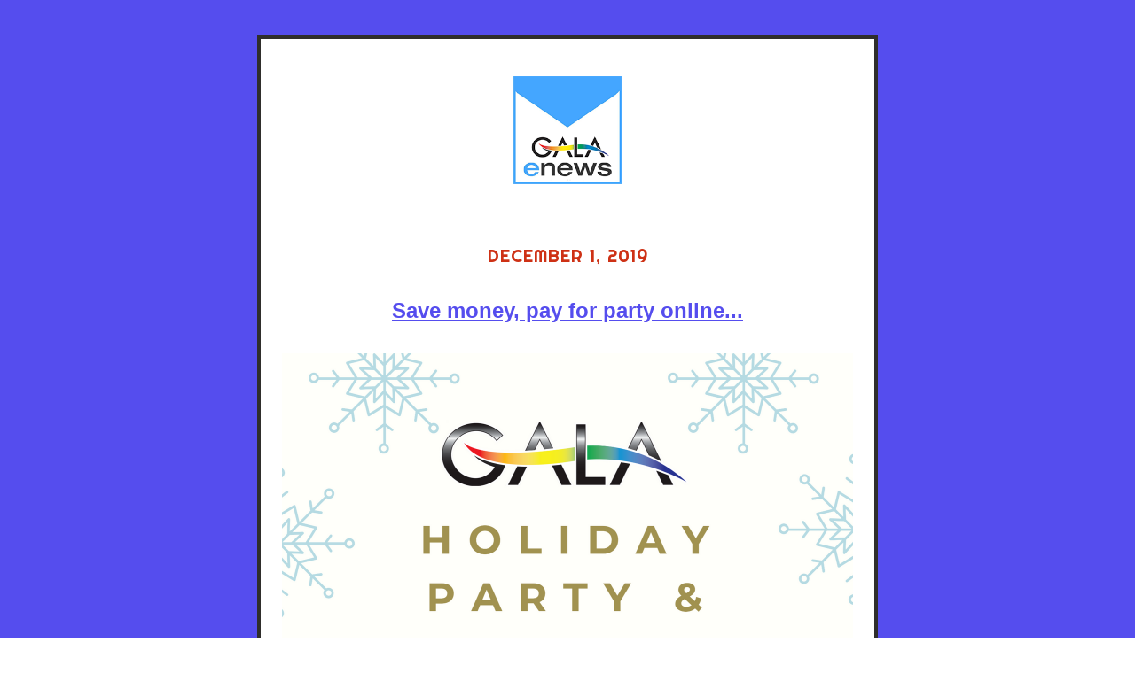

--- FILE ---
content_type: text/html;charset=utf-8
request_url: https://www.galanorthtexas.org/so/89Mx1ZQTc
body_size: 4928
content:
<!DOCTYPE html>
<html lang="en">
  <head>
    <meta charset="utf-8" />
    <title>Merry Merry GALA Friends</title>
    <meta name="robots" content="noindex" />
    <meta name="viewport" content="width=device-width" />
    <meta http-equiv="X-UA-Compatible" content="IE=edge" />
        <!--facebook meta-tags block-->
<meta property="og:type" content="article" />
<meta property="og:url" content="https://www.galanorthtexas.org/so/89Mx1ZQTc" />
<meta ng-non-bindable property="og:title" content="december 1, 2019" />
<meta ng-non-bindable property="og:description" content="Save money, pay for party online..." />
<meta property="og:image" content="http://static.wixstatic.com/media/a69937_587ade5fd7f54ab58ccb911cc492d49e~mv2_d_1741_1687_s_2.png/v1/fit/w_700,h_2000,al_c,q_85/image.jpg" />
<meta property="og:image:url" content="http://static.wixstatic.com/media/a69937_587ade5fd7f54ab58ccb911cc492d49e~mv2_d_1741_1687_s_2.png/v1/fit/w_700,h_2000,al_c,q_85/image.jpg" />
<!--end of facebook meta-tags block-->
<!--twitter meta-tags block-->
<meta name="twitter:card" value="summary_large_image" />
<meta name="twitter:url" content="https://www.galanorthtexas.org/so/89Mx1ZQTc" />
<meta ng-non-bindable name="twitter:title" content="december 1, 2019" />
<meta ng-non-bindable name="twitter:description" content="Save money, pay for party online..." />
<meta name="twitter:image" content="http://static.wixstatic.com/media/a69937_587ade5fd7f54ab58ccb911cc492d49e~mv2_d_1741_1687_s_2.png/v1/fit/w_700,h_2000,al_c,q_85/image.jpg" />
<!--end of twitter meta-tags block-->
    <link href="https://static.parastorage.com/services/third-party/fonts/Helvetica/fontFace.css" rel="stylesheet" crossorigin="anonymous" referrerpolicy="no-referrer" />
    <link href="https://static.parastorage.com/unpkg/@wix/wix-fonts@1.11.0/madefor.min.css" rel="stylesheet" crossorigin="anonymous" referrerpolicy="no-referrer" />
    <link href="//static.parastorage.com/services/wix-emails-viewer/1.1546.0/app.min.css" rel="stylesheet" crossorigin="anonymous" referrerpolicy="no-referrer" />
    <script>
      var __CONFIG__ = {
        experiments: {"specs.so.public.makeVideoPlayerAccessible":"true","specs.so.lp.ReplaceNewLineToBrInTextRegions":"true","specs.so.lp.SmallMobilePadding":"true","specs.so.lp.SSM":"true","specs.so.public.FixButtonTabSelection":"true","specs.so.lp.AscendFooterContent":"true","specs.so.lp.FitVideoInContainer":"true","specs.so.lp.NewMusicWidget":"true"},
        userId: '865f2e88-055b-4737-84a2-3ff7a63abeb7',
        clientId: '',
        messageId: '31b2f852-f259-45d8-9014-0ba1f577fd89',
        metaSiteId: '8e204c43-5dc5-49d5-8ef5-575176d3ed88',
        userPackage: {"features":{"RemoveWixBranding":false},"isTopTierPackage":false},
        siteUrl: 'https://www.galanorthtexas.org/',
        verticalConfigShowAscendAd: true,
        locale: 'en',
        environment: '' || 'production',
        customFonts: null,
      };
    </script>
    <script src="https://static.parastorage.com/unpkg/@sentry/browser@5.30.0/build/bundle.min.js" crossorigin="anonymous" referrerpolicy="no-referrer"></script>
    <script src="//static.parastorage.com/services/wix-emails-viewer/1.1546.0/app-sentry.bundle.min.js" crossorigin="anonymous" referrerpolicy="no-referrer"></script>
    <script src="https://static.parastorage.com/unpkg/react@16.14.0/umd/react.production.min.js" crossorigin="anonymous" referrerpolicy="no-referrer"></script>
    <script src="https://static.parastorage.com/unpkg/react-dom@16.14.0/umd/react-dom.production.min.js" crossorigin="anonymous" referrerpolicy="no-referrer"></script>
    <script src="https://static.parastorage.com/unpkg/lodash@4.17.4/lodash.min.js" crossorigin="anonymous" referrerpolicy="no-referrer"></script>
    <script src="https://static.parastorage.com/unpkg/@wix/video-gallery-sdk@1.0.536/dist/statics/video-gallery-sdk.bundle.min.js" crossorigin="anonymous" referrerpolicy="no-referrer"></script>
    <script src="https://static.parastorage.com/unpkg/@wix/wixmg-player@2.0.233/dist/statics/wixmg-player.bundle.min.js" crossorigin="anonymous" referrerpolicy="no-referrer"></script>
  </head>
  <body>
    <div id="root"></div>
    <script>
      var __CAMPAIGN__ = {"messageId":"31b2f852-f259-45d8-9014-0ba1f577fd89","instanceId":"7ed3f595-1043-4fe1-8651-8174b577004b","data":{"subject":"Merry Merry GALA Friends","image":"\/\/static.wixstatic.com\/media\/a69937_587ade5fd7f54ab58ccb911cc492d49e~mv2_d_1741_1687_s_2.png","composerData":"{\"skin\":{\"name\":\"fun\"},\"background\":{\"type\":\"hybrid\",\"data\":{\"color\":{\"value\":\"#554DEE\"},\"image\":{\"url\":\"none\"}},\"body\":{\"borderWidth\":\"4px\",\"borderStyle\":\"solid\"}},\"styles\":{\"css\":{\"so-global-p1\":{\"color\":\"#2f2e2c\",\"fontFamily\":\"arial,sans-serif\",\"lineHeight\":\"1.4\",\"fontSize\":\"18px\",\"fontWeight\":\"\"},\"so-global-region-text-mix\":{\"marginTop\":\"\",\"marginLeft\":\"\",\"paddingRight\":\"\",\"paddingTop\":\"\",\"marginBottom\":\"\",\"paddingBottom\":\"\",\"marginRight\":\"\",\"paddingLeft\":\"\"},\"so-global-error\":{\"color\":\"#d6453d\",\"fontFamily\":\"\",\"lineHeight\":\"\",\"fontSize\":\"\",\"fontWeight\":\"\"},\"so-global-region\":{\"paddingTop\":\"15px\",\"paddingBottom\":\"15px\",\"paddingLeft\":\"24px\",\"paddingRight\":\"24px\"},\"so-global-footer-text\":{\"color\":\"#2f2e2c\",\"fontFamily\":\"arial,sans-serif\",\"lineHeight\":\"1.5\",\"fontSize\":\"12px\",\"fontWeight\":\"\"},\"so-global-image-mix\":{\"boxShadow\":\"\",\"borderWidth\":0,\"borderRadius\":0,\"borderStyle\":\"\",\"borderColor\":\"\"},\"so-global-h1\":{\"color\":\"#2f2e2c\",\"fontFamily\":\"arial,sans-serif\",\"lineHeight\":\"1.2\",\"fontSize\":\"32px\",\"fontWeight\":\"\"},\"so-global-text\":{\"textAlign\":\"center\"},\"so-global-region-mix-left\":{\"paddingRight\":\"20px\"},\"so-global-title\":{\"textTransform\":\"uppercase\",\"fontStyle\":\"\",\"color\":\"#554dee\",\"textAlign\":\"center\",\"fontFamily\":\"Righteous,cursive\",\"letterSpacing\":\"1px\",\"lineHeight\":\"1.2\",\"fontSize\":\"53px\"},\"so-global-background-image\":{\"opacity\":1,\"backgroundSize\":\"\",\"backgroundPosition\":\"center top\"},\"so-global-text-mix\":{\"textAlign\":true},\"so-global-divider2\":{\"strokeWidth\":0,\"fill\":\"#e76ca9\",\"stroke\":\"#e76ca9\"},\"so-global-region-title\":{\"paddingTop\":\"10px\",\"paddingLeft\":\"\",\"paddingRight\":\"\",\"paddingBottom\":\"10px\"},\"so-global-region-mix-separator\":{\"marginBottom\":\"33px\"},\"so-global-divider\":{\"strokeWidth\":0,\"fill\":\"#000000\",\"stroke\":\"#000000\"},\"so-global-body\":{\"backgroundColor\":\"rgba(255,255,255,1)\",\"marginTop\":\"\",\"marginLeft\":\"\",\"boxShadow\":\"\",\"paddingRight\":\"\",\"borderWidth\":\"4px\",\"borderRadius\":0,\"paddingTop\":\"15px\",\"marginBottom\":\"\",\"borderStyle\":\"solid\",\"paddingBottom\":\"20px\",\"marginRight\":\"\",\"opacity\":1,\"paddingLeft\":\"\",\"borderColor\":\"#2f2e2c\"},\"so-global-footer-icon\":{\"fill\":\"#2f2e2c\"},\"so-global-region-image\":{},\"so-global-text a\":{\"color\":\"#109FFF\",\"textDecoration\":\"none\"},\"so-global-h3\":{\"color\":\"#2f2e2c\",\"fontFamily\":\"arial,sans-serif\",\"lineHeight\":\"1.5\",\"fontSize\":\"22px\",\"fontWeight\":\"bold\"},\"so-global-a1\":{\"textDecoration\":\"underline\",\"color\":\"#2f2e2c\",\"fontFamily\":\"arial,sans-serif\",\"lineHeight\":\"1.5\",\"fontSize\":\"16px\",\"fontWeight\":\"\"},\"so-global-region-logo-strip\":{},\"so-global-region-logo-content\":{\"paddingTop\":\"12px\",\"paddingBottom\":\"12px\",\"paddingLeft\":\"\",\"paddingRight\":\"\"},\"so-global-b2\":{\"backgroundColor\":\"rgba(47,46,44,1)\",\"borderWidth\":0,\"borderRadius\":0,\"color\":\"#ffffff\",\"fontFamily\":\"helvetica,sans-serif\",\"minWidth\":\"\",\"borderStyle\":\"\",\"fontSize\":\"14px\",\"fontWeight\":\"bold\",\"maxWidth\":\"\",\"borderColor\":\"\"},\"so-global-b1\":{\"backgroundColor\":\"rgba(3,244,163,1)\",\"paddingRight\":\"30px\",\"borderWidth\":\"1px\",\"borderRadius\":0,\"color\":\"#ffffff\",\"paddingTop\":\"10px\",\"fontFamily\":\"helvetica,sans-serif\",\"minWidth\":\"640px\",\"borderStyle\":\"\",\"paddingBottom\":\"10px\",\"fontSize\":\"18px\",\"fontWeight\":\"bold\",\"maxWidth\":\"640px\",\"paddingLeft\":\"30px\",\"borderColor\":\"#FFFFFF\"},\"so-global-region-logo\":{},\"so-global-image\":{\"boxShadow\":\"\",\"borderWidth\":0,\"borderRadius\":0,\"borderStyle\":\"\",\"borderColor\":\"\"},\"so-global-p2\":{\"color\":\"#2f2e2c\",\"fontFamily\":\"arial,sans-serif\",\"lineHeight\":\"1.5\",\"fontSize\":\"16px\",\"fontWeight\":\"\"},\"so-global-region-divider--decorator\":{\"paddingTop\":\"0px\",\"paddingBottom\":\"0px\",\"paddingLeft\":\"\",\"paddingRight\":\"\"},\"so-global-footer-separator\":{\"borderColor\":\"#cdcdcd\"},\"so-global-region-divider--normal\":{\"paddingTop\":\"0px\",\"paddingBottom\":\"0px\",\"paddingLeft\":\"\",\"paddingRight\":\"\"},\"so-global-region-mix-right\":{\"paddingLeft\":\"20px\"},\"so-global-background-color\":{\"backgroundColor\":\"rgba(3,244,163,1)\"},\"so-global-h2\":{\"color\":\"#2f2e2c\",\"fontFamily\":\"arial,sans-serif\",\"lineHeight\":\"1\",\"fontSize\":\"28px\",\"fontWeight\":\"\"},\"so-global-rsvp-response\":{\"backgroundColor\":\"rgba(255,255,255,1)\",\"paddingRight\":\"\",\"paddingTop\":\"30px\",\"paddingBottom\":\"30px\",\"paddingLeft\":\"\"},\"so-global-html-background-image\":{\"backgroundRepeat\":\"repeat\"},\"so-global-b1-mix\":{\"backgroundColor\":\"rgba(3,244,163,1)\",\"paddingRight\":\"30px\",\"borderWidth\":\"1px\",\"borderRadius\":0,\"color\":\"#ffffff\",\"paddingTop\":\"10px\",\"fontFamily\":\"helvetica,sans-serif\",\"minWidth\":\"296px\",\"borderStyle\":\"\",\"paddingBottom\":\"10px\",\"fontSize\":\"18px\",\"fontWeight\":\"bold\",\"maxWidth\":\"296px\",\"paddingLeft\":\"30px\",\"borderColor\":\"transperent\"},\"so-global-text-mix a\":{\"color\":\"#109FFF\",\"textDecoration\":\"none\"}},\"settings\":{\"image\":{\"url\":\"\/\/static.wixstatic.com\/media\/a306cb_1382e19bc83b48548edbe269b42aeec0.jpg\"},\"defaultMusicPlayerTheme\":\"light\",\"defaultDecoratorName\":\"divider13\",\"defaultDividerName\":\"divider1\",\"colors\":[\"#ffffff\",\"#554dee\",\"#e76ca9\",\"#03f4a3\",\"#2f2e2c\"],\"logo\":{\"backgroundColor\":\"#ffffff\",\"image\":{\"url\":\"a306cb_c61667d7fdba400a8d8371f65e95b704.png\"},\"imageSize\":\"medium\",\"textAlign\":\"center\",\"backgroundSize\":\"strip\",\"opacity\":100},\"backgrounds\":[],\"defaultBackground\":\"\/\/static.wixstatic.com\/media\/a306cb_6a04c487cb584d5ab5e956fcd648b5cd.png\",\"defaultBoxShadow\":\"\"}},\"regions\":[{\"type\":\"logo\",\"regionId\":\"7f7bd30e-b73a-40b8-306e-56728784de89\",\"data\":{\"url\":\"\/\/static.wixstatic.com\/media\/edd86a_4c107024619e45a79eef2ee0201e1adf~mv2.png\",\"relativeUri\":\"edd86a_4c107024619e45a79eef2ee0201e1adf~mv2.png\",\"imageLink\":\"https:\/\/galanorthtexas.org\/so\/89Mx1ZQTc\/c?w=IRNEIDaDc_n8faKu2TT2cu8G9lz-d9NdQXgKeTWD6RU.eyJ1IjoiaHR0cHM6Ly93d3cuZ2FsYW5vcnRodGV4YXMub3JnLyIsInIiOiI3ZjdiZDMwZS1iNzNhLTQwYjgtMzA2ZS01NjcyODc4NGRlODkiLCJtIjoibHAifQ\",\"filename\":\"GALA-enews.png\",\"styles\":{\"backgroundColor\":\"#cdcdcd\",\"backgroundColorEnabled\":false,\"imageSize\":\"large\",\"textAlign\":\"center\",\"backgroundSize\":\"strip\",\"opacity\":\"100\"}},\"fixed\":true,\"trackedLinkToRegion\":\"https:\/\/galanorthtexas.org\/so\/89Mx1ZQTc\/c?w=b6EdwMb07xHYgifWvfY4e27UoVJER9QGCzIuCnBDDD0.eyJ1IjoiaHR0cHM6Ly9nYWxhbm9ydGh0ZXhhcy5vcmcvc28vODlNeDFaUVRjP2xhbmd1YWdlVGFnPWVuIiwiciI6IjdmN2JkMzBlLWI3M2EtNDBiOC0zMDZlLTU2NzI4Nzg0ZGU4OSIsIm0iOiJscCJ9\"},{\"type\":\"text\",\"regionId\":\"e2e635cb-2888-480e-903b-c316f77e020f\",\"data\":{\"html\":\"\<p\>\<span style=\\\"color:#ce3115\\\"\>\<span style=\\\"font-size:20px\\\"\>december 1, 2019\<\/span\>\<\/span\>\<\/p\>\",\"fonts\":[]},\"fixed\":true,\"trackedLinkToRegion\":\"https:\/\/galanorthtexas.org\/so\/89Mx1ZQTc\/c?w=aCv27WPY2pbIC_jaNRah24S63Dj-qWgJmzsvdH2H4jg.eyJ1IjoiaHR0cHM6Ly9nYWxhbm9ydGh0ZXhhcy5vcmcvc28vODlNeDFaUVRjP2xhbmd1YWdlVGFnPWVuIiwiciI6ImUyZTYzNWNiLTI4ODgtNDgwZS05MDNiLWMzMTZmNzdlMDIwZiIsIm0iOiJscCJ9\"},{\"type\":\"text\",\"regionId\":\"b672e84d-081e-4b1c-2148-587cb061a4ee\",\"data\":{\"html\":\"\<p class=\\\"so-global-h3\\\" style=\\\"font-size:24px\\\"\>\<a href=\\\"https:\/\/galanorthtexas.org\/so\/89Mx1ZQTc\/c?w=4TggdqCWHQnGIIH42C87qYXgokFatHzucC0DP01KK4w.[base64]\\\" target=\\\"_blank\\\" rel=\\\"noopener noreferrer\\\"\>\<span style=\\\"color:#554dee\\\"\>\<span style=\\\"font-size:24px\\\"\>\<span style=\\\"text-decoration:underline\\\"\>Save money, pay for party online...\<\/span\>\<\/span\>\<\/span\>\<\/a\>\<\/p\>\",\"systemFontsOnly\":true},\"fixed\":false,\"trackedLinkToRegion\":\"https:\/\/galanorthtexas.org\/so\/89Mx1ZQTc\/c?w=IVPnzNW7YZwqxX4rUVVL2XVPM3nVJ4An-I6-b9yFjx4.eyJ1IjoiaHR0cHM6Ly9nYWxhbm9ydGh0ZXhhcy5vcmcvc28vODlNeDFaUVRjP2xhbmd1YWdlVGFnPWVuIiwiciI6ImI2NzJlODRkLTA4MWUtNGIxYy0yMTQ4LTU4N2NiMDYxYTRlZSIsIm0iOiJscCJ9\"},{\"type\":\"image\",\"regionId\":\"ca3c2ee2-c906-45e3-076b-7fcbd5fca25a\",\"data\":{\"url\":\"\/\/static.wixstatic.com\/media\/a69937_587ade5fd7f54ab58ccb911cc492d49e~mv2_d_1741_1687_s_2.png\",\"relativeUri\":\"a69937_587ade5fd7f54ab58ccb911cc492d49e~mv2_d_1741_1687_s_2.png\",\"imageLink\":\"\"},\"fixed\":false,\"trackedLinkToRegion\":\"https:\/\/galanorthtexas.org\/so\/89Mx1ZQTc\/c?w=wh5kWFZ6rgCyLGrICOKeBUyiE51HYJeijGxvBcUOb64.eyJ1IjoiaHR0cHM6Ly9nYWxhbm9ydGh0ZXhhcy5vcmcvc28vODlNeDFaUVRjP2xhbmd1YWdlVGFnPWVuIiwiciI6ImNhM2MyZWUyLWM5MDYtNDVlMy0wNzZiLTdmY2JkNWZjYTI1YSIsIm0iOiJscCJ9\"},{\"type\":\"text\",\"regionId\":\"e788f082-740b-42af-e71b-f7df56de9b84\",\"data\":{\"html\":\"\<p style=\\\"font-size:24px\\\"\>\<a href=\\\"https:\/\/galanorthtexas.org\/so\/89Mx1ZQTc\/c?w=fBz_pa0Dgd0PtZEk9QIwQUuG4cTdZ7kQwxGtavoR5j4.eyJ1IjoiaHR0cHM6Ly93d3cuZ2FsYW5vcnRodGV4YXMub3JnL3Byb2R1Y3QtcGFnZS9yYWZmbGUtdGlja2V0cy1ob2xpZGF5LXBhcnR5IiwiciI6ImU3ODhmMDgyLTc0MGItNDJhZi1lNzFiLWY3ZGY1NmRlOWI4NCIsIm0iOiJscCJ9\\\" target=\\\"_blank\\\" rel=\\\"noopener noreferrer\\\"\>\<span style=\\\"font-size:24px\\\"\>\<span style=\\\"color:#554dee\\\"\>\<span style=\\\"font-weight:bold\\\"\>\<span style=\\\"text-decoration:underline\\\"\>...and remember to get your raffle tickets.\<\/span\>\<\/span\>\<\/span\>\<\/span\>\<\/a\>\<\/p\>\<p\>\<span style=\\\"font-weight:bold\\\"\> Sponsorship opportunities available. \<\/span\>\<a href=\\\"https:\/\/galanorthtexas.org\/so\/89Mx1ZQTc\/c?w=xokub86LCttyyq21VBGoeFXpiig1XCFv84L8eIkpxao.eyJ1IjoiaHR0cHM6Ly93d3cuZ2FsYW5vcnRodGV4YXMub3JnL2hvbGlkYXlwYXJ0eSIsInIiOiJlNzg4ZjA4Mi03NDBiLTQyYWYtZTcxYi1mN2RmNTZkZTliODQiLCJtIjoibHAifQ\\\" target=\\\"_blank\\\" rel=\\\"noopener noreferrer\\\"\>\<span style=\\\"text-decoration:underline\\\"\>\<span style=\\\"font-weight:bold\\\"\>Details\<\/span\>\<\/span\>\<\/a\>\<span style=\\\"font-weight:bold\\\"\>. \<\/span\>\<\/p\>\",\"systemFontsOnly\":true},\"fixed\":false,\"trackedLinkToRegion\":\"https:\/\/galanorthtexas.org\/so\/89Mx1ZQTc\/c?w=UUkPn8taI6KnNpp7BuvvxwsFLUFzTT3VZRZQJmBusFA.eyJ1IjoiaHR0cHM6Ly9nYWxhbm9ydGh0ZXhhcy5vcmcvc28vODlNeDFaUVRjP2xhbmd1YWdlVGFnPWVuIiwiciI6ImU3ODhmMDgyLTc0MGItNDJhZi1lNzFiLWY3ZGY1NmRlOWI4NCIsIm0iOiJscCJ9\"},{\"type\":\"divider\",\"regionId\":\"b446b369-0252-4dc4-869b-55371d8a6999\",\"data\":{\"shape\":\"divider15\",\"role\":\"normal\",\"styles\":{\"fill\":\"#B411EB\"}},\"fixed\":false,\"trackedLinkToRegion\":\"https:\/\/galanorthtexas.org\/so\/89Mx1ZQTc\/c?w=Wd7PgjFiCuDjcaFn_6l0H-a4hUXmtHkkmX9Zw_MCWug.eyJ1IjoiaHR0cHM6Ly9nYWxhbm9ydGh0ZXhhcy5vcmcvc28vODlNeDFaUVRjP2xhbmd1YWdlVGFnPWVuIiwiciI6ImI0NDZiMzY5LTAyNTItNGRjNC04NjliLTU1MzcxZDhhNjk5OSIsIm0iOiJscCJ9\"},{\"type\":\"image\",\"regionId\":\"36135e6e-4869-4ce6-85cb-09d27484f1a9\",\"data\":{\"url\":\"\/\/static.wixstatic.com\/media\/4c430e_225d56c6ee35428b9aae47f2bcf743da~mv2.jpg\",\"relativeUri\":\"4c430e_225d56c6ee35428b9aae47f2bcf743da~mv2.jpg\",\"imageLink\":\"\"},\"fixed\":false,\"trackedLinkToRegion\":\"https:\/\/galanorthtexas.org\/so\/89Mx1ZQTc\/c?w=fxft59xOeYolTf3sFyFsKzbB4EDcuYAu6KLnctmf3os.eyJ1IjoiaHR0cHM6Ly9nYWxhbm9ydGh0ZXhhcy5vcmcvc28vODlNeDFaUVRjP2xhbmd1YWdlVGFnPWVuIiwiciI6IjM2MTM1ZTZlLTQ4NjktNGNlNi04NWNiLTA5ZDI3NDg0ZjFhOSIsIm0iOiJscCJ9\"},{\"type\":\"footer\",\"regionId\":\"b8a1fea2-6a9d-48af-fdb6-9db4fa0e6812\",\"data\":{\"businessDetails\":{\"address\":{\"text\":\"\",\"active\":false,\"url\":\"https:\/\/galanorthtexas.org\/so\/89Mx1ZQTc\/c?w=3hV3B4wplJ5bzZLwVaVlhh-b-axK8IhXT8wJPz-KsoA.eyJ1IjoiaHR0cHM6Ly9tYXBzLmdvb2dsZS5jb20vP3E9IiwiciI6ImI4YTFmZWEyLTZhOWQtNDhhZi1mZGI2LTlkYjRmYTBlNjgxMiIsIm0iOiJscCJ9\"},\"phone\":{\"text\":\"\",\"active\":false,\"url\":\"https:\/\/galanorthtexas.org\/so\/89Mx1ZQTc\/c?w=7EqQ73upXdbmTImjtfbYsewGFXWlHfcaijlLPKrcS2E.eyJ1IjoidGVsOiIsInIiOiJiOGExZmVhMi02YTlkLTQ4YWYtZmRiNi05ZGI0ZmEwZTY4MTIiLCJtIjoibHAifQ\"}},\"socialButtons\":{\"shareViaTitle\":null,\"buttons\":[{\"name\":\"facebook\",\"active\":true,\"url\":\"https:\/\/galanorthtexas.org\/so\/89Mx1ZQTc\/c?w=TM1TWSvOvlVhDV7KT_-h7w0Jllf6qxccqsDBdIod1xY.eyJ1IjoiaHR0cHM6Ly93d3cuZmFjZWJvb2suY29tL3NoYXJlci9zaGFyZXIucGhwP3U9aHR0cHM6Ly93d3cuZ2FsYW5vcnRodGV4YXMub3JnL3NvLzg5TXgxWlFUYyIsInIiOiJiOGExZmVhMi02YTlkLTQ4YWYtZmRiNi05ZGI0ZmEwZTY4MTIiLCJtIjoibHAifQ\"},{\"name\":\"twitter\",\"active\":true,\"url\":\"https:\/\/galanorthtexas.org\/so\/89Mx1ZQTc\/c?w=MFPVOck77tWlGwBKw1agX84kFCSxzzS1_105hsp4L4g.eyJ1IjoiaHR0cHM6Ly90d2l0dGVyLmNvbS9zaGFyZT91cmw9aHR0cHM6Ly93d3cuZ2FsYW5vcnRodGV4YXMub3JnL3NvLzg5TXgxWlFUYyIsInIiOiJiOGExZmVhMi02YTlkLTQ4YWYtZmRiNi05ZGI0ZmEwZTY4MTIiLCJtIjoibHAifQ\"},{\"name\":\"pinterest\",\"active\":true,\"url\":\"https:\/\/galanorthtexas.org\/so\/89Mx1ZQTc\/c?w=5VDL6mgWQOMOLb4VBpsfmRZl7RKUKg2jKKMnCmXGa3s.[base64]\"}],\"active\":true},\"siteTitle\":{\"text\":\"VISIT THE UPDATED GALA WEBSITE\",\"url\":\"https:\/\/galanorthtexas.org\/so\/89Mx1ZQTc\/c?w=HusAaiKMlQjFsWkA3U-ED8BvUVnDECjuFgW4xPEN20c.eyJ1IjoiaHR0cDovL3d3dy5nYWxhbm9ydGh0ZXhhcy5vcmcvIiwiciI6ImI4YTFmZWEyLTZhOWQtNDhhZi1mZGI2LTlkYjRmYTBlNjgxMiIsIm0iOiJscCJ9\",\"active\":true}},\"fixed\":false,\"trackedLinkToRegion\":\"https:\/\/galanorthtexas.org\/so\/89Mx1ZQTc\/c?w=JQEmKeUY5vkK3heiJZuIP2UeqwzXkYVbB23eoiuXszA.eyJ1IjoiaHR0cHM6Ly9nYWxhbm9ydGh0ZXhhcy5vcmcvc28vODlNeDFaUVRjP2xhbmd1YWdlVGFnPWVuIiwiciI6ImI4YTFmZWEyLTZhOWQtNDhhZi1mZGI2LTlkYjRmYTBlNjgxMiIsIm0iOiJscCJ9\"}],\"version\":\"3.0\"}","fields":{},"snapshot":"https:\/\/images-wixmp-a87e9a901094cb6400f2e0ce.wixmp.com\/images\/31b2f852-f259-45d8-9014-0ba1f577fd89-7daa8a3a-085d-42a5-b088-164320988fdf_snapshot.jpg","url":"https:\/\/www.galanorthtexas.org\/so\/89Mx1ZQTc","experiments":{"specs.so.lp.ReplaceNewLineToBrInTextRegions":"true","specs.so.lp.SmallMobilePadding":"true","specs.so.lp.SSM":"true","specs.so.lp.AscendFooterContent":"true","specs.so.lp.FitVideoInContainer":"true","specs.so.lp.NewMusicWidget":"true"}},"code":"89Mx1ZQTc","messageType":"EmailMarketing","status":"Active","visibilityStatus":"Published","distributionStatus":"Distributed","dateCreated":"2019-12-01T13:01:56.000Z","dateUpdated":1575205457230175342,"datePublished":1575205463000000000};
    </script>
    <script src="//static.parastorage.com/services/wix-emails-viewer/1.1546.0/app.bundle.min.js" crossorigin="anonymous" referrerpolicy="no-referrer"></script>
  </body>
</html>
